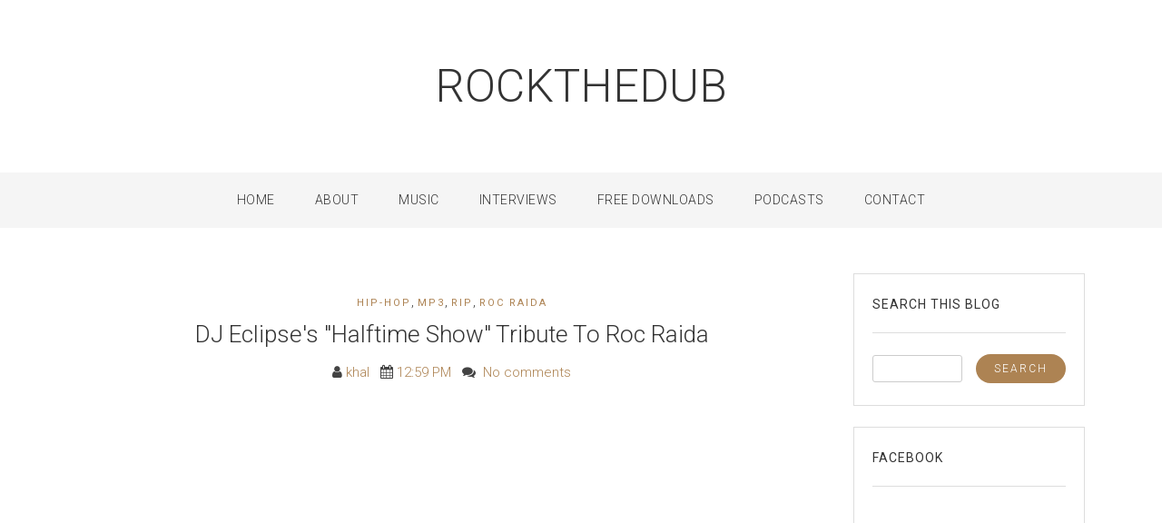

--- FILE ---
content_type: text/html; charset=utf-8
request_url: https://www.google.com/recaptcha/api2/aframe
body_size: 266
content:
<!DOCTYPE HTML><html><head><meta http-equiv="content-type" content="text/html; charset=UTF-8"></head><body><script nonce="-0x3Udv5CnpmJJ-aqXaw0g">/** Anti-fraud and anti-abuse applications only. See google.com/recaptcha */ try{var clients={'sodar':'https://pagead2.googlesyndication.com/pagead/sodar?'};window.addEventListener("message",function(a){try{if(a.source===window.parent){var b=JSON.parse(a.data);var c=clients[b['id']];if(c){var d=document.createElement('img');d.src=c+b['params']+'&rc='+(localStorage.getItem("rc::a")?sessionStorage.getItem("rc::b"):"");window.document.body.appendChild(d);sessionStorage.setItem("rc::e",parseInt(sessionStorage.getItem("rc::e")||0)+1);localStorage.setItem("rc::h",'1768848896222');}}}catch(b){}});window.parent.postMessage("_grecaptcha_ready", "*");}catch(b){}</script></body></html>

--- FILE ---
content_type: text/javascript; charset=UTF-8
request_url: https://www.rockthedub.com/feeds/posts/summary/-/RIP?alt=json-in-script&orderby=updated&start-index=70&max-results=5&callback=showRelatedPost
body_size: 14294
content:
// API callback
showRelatedPost({"version":"1.0","encoding":"UTF-8","feed":{"xmlns":"http://www.w3.org/2005/Atom","xmlns$openSearch":"http://a9.com/-/spec/opensearchrss/1.0/","xmlns$blogger":"http://schemas.google.com/blogger/2008","xmlns$georss":"http://www.georss.org/georss","xmlns$gd":"http://schemas.google.com/g/2005","xmlns$thr":"http://purl.org/syndication/thread/1.0","id":{"$t":"tag:blogger.com,1999:blog-25150636"},"updated":{"$t":"2026-01-16T11:11:52.103-05:00"},"category":[{"term":"Hip-Hop"},{"term":"mp3"},{"term":"youtube"},{"term":"Music Video"},{"term":"NJ"},{"term":"mixtape"},{"term":"EDM"},{"term":"On That Leak"},{"term":"OnSMASH"},{"term":"dubstep"},{"term":"comedy"},{"term":"RnB"},{"term":"podcast"},{"term":"preview"},{"term":"dnb"},{"term":"Lessondary"},{"term":"Philly"},{"term":"Trenton"},{"term":"REAL TALK"},{"term":"RIP"},{"term":"Dallas Penn"},{"term":"Sports"},{"term":"Elite Assembly"},{"term":"thugstep"},{"term":"Pop"},{"term":"Combat Jack"},{"term":"remedial life"},{"term":"Instrumentals"},{"term":"album info"},{"term":"DJ Nappy"},{"term":"Brown Bag AllStars"},{"term":"Trap"},{"term":"Peter Rosenberg"},{"term":"Dimes"},{"term":"WWE"},{"term":"grime"},{"term":"STL"},{"term":"Soul"},{"term":"FuseBox Radio"},{"term":"DJ Cable"},{"term":"TV"},{"term":"WTF"},{"term":"Odd Future"},{"term":"Cipha Sounds"},{"term":"Tanya Morgan"},{"term":"Botchamania"},{"term":"J Dilla"},{"term":"Juan Epstein"},{"term":"Movies"},{"term":"EMS Productions"},{"term":"Rock"},{"term":"Elucid"},{"term":"Behind The Scenes"},{"term":"Von Pea"},{"term":"trailer"},{"term":"IDM"},{"term":"Obama '08"},{"term":"The Force"},{"term":"Cymarshall Law"},{"term":"Deal The Villain"},{"term":"Che Grand"},{"term":"Christmas"},{"term":"Donwill"},{"term":"free download"},{"term":"Black Collar Biz"},{"term":"Brokn.Englsh"},{"term":"dancehall"},{"term":"interview"},{"term":"Pugs Atomz"},{"term":"Junclassic"},{"term":"Wordsmith"},{"term":"BPA"},{"term":"Art"},{"term":"St. Joe Louis"},{"term":"iNTERNETS CELEBRITIES"},{"term":"MiLKMEN"},{"term":"Free Music"},{"term":"Nu Revolution"},{"term":"Graffiti"},{"term":"Sean Price"},{"term":"Jansport J"},{"term":"STS"},{"term":"Spec Boogie"},{"term":"Zilla Rocca"},{"term":"Slaughterhouse"},{"term":"Daniel Joseph"},{"term":"BIG"},{"term":"Cy Yung"},{"term":"J. Slikk"},{"term":"Tone Liv"},{"term":"review"},{"term":"Comic Books"},{"term":"LOST"},{"term":"Homeboy Sandman"},{"term":"Tef Poe"},{"term":"Rickie Jacobs"},{"term":"Sunday Flood"},{"term":"Theo Martins"},{"term":"YN"},{"term":"stream"},{"term":"ignorance"},{"term":"6th Sense"},{"term":"Curly Castro"},{"term":"Joe Budden"},{"term":"The Roots"},{"term":"Trackstar"},{"term":"MJ"},{"term":"Redman"},{"term":"Trip-Hop"},{"term":"Video Games"},{"term":"Action Bronson"},{"term":"Hollywood Floss"},{"term":"Black History"},{"term":"Complex"},{"term":"Divine Drummah"},{"term":"PreZZure"},{"term":"Sneakers"},{"term":"The Boondocks"},{"term":"hasHBrown"},{"term":"Reality TV"},{"term":"DJ Premier"},{"term":"Has-Lo"},{"term":"Ritchcraft"},{"term":"DOA"},{"term":"Reef The Lost Cauze"},{"term":"Drake"},{"term":"Fresh Daily"},{"term":"Sene"},{"term":"YC The Cynic"},{"term":"Benga"},{"term":"EPK"},{"term":"Skream"},{"term":"recap"},{"term":"Politricks"},{"term":"Side-B"},{"term":"Dave Raps"},{"term":"rock the dub radio"},{"term":"L.E.G.A.C.Y."},{"term":"Numonics"},{"term":"Rich Quick"},{"term":"Dutch New York"},{"term":"Excess Bangers"},{"term":"HOODLUM"},{"term":"Jon Connor"},{"term":"Blend Time"},{"term":"Danny Brown"},{"term":"Footwork"},{"term":"NSFW"},{"term":"Deadpool"},{"term":"Donny Goines"},{"term":"Kasso"},{"term":"Legit"},{"term":"8thW1"},{"term":"No Justice"},{"term":"Skrew"},{"term":"Illmind"},{"term":"Rob Jay"},{"term":"Lyle Horowitz"},{"term":"Money First"},{"term":"Nico The Beast"},{"term":"The Real"},{"term":"Benji B"},{"term":"CO"},{"term":"DJ Wonder"},{"term":"Garden Variety"},{"term":"Interviews"},{"term":"Thelonious Martin"},{"term":"BHM2K8"},{"term":"DivaSpeakTV"},{"term":"JSWISS"},{"term":"Kid Hum"},{"term":"Icadon"},{"term":"Ninja Tune"},{"term":"Starkey"},{"term":"reggae"},{"term":"DJ Concept"},{"term":"Funk"},{"term":"The Custodian of Records"},{"term":"The ILLZ"},{"term":"hbo"},{"term":"Crew54"},{"term":"D.Julien"},{"term":"Guru"},{"term":"Hipnotikk"},{"term":"Joell Ortiz"},{"term":"Meyhem Lauren"},{"term":"S.O.U.L. Purpose"},{"term":"dub"},{"term":"Dom O Briggs"},{"term":"Muja Messiah"},{"term":"Skyzoo"},{"term":"Stones Throw"},{"term":"The Jake"},{"term":"Dub MD"},{"term":"Dumhi"},{"term":"Guilty Simpson"},{"term":"Madlib"},{"term":"Maffew Ragazino"},{"term":"Rhymageddon"},{"term":"WhyGee"},{"term":"Kosha Dillz"},{"term":"Neako"},{"term":"S.I.N."},{"term":"diary"},{"term":"Contest"},{"term":"Hype Men"},{"term":"Mr. Fickle"},{"term":"Notherground"},{"term":"ROE"},{"term":"Solid Steel"},{"term":"T-Shirts"},{"term":"Danny Swain"},{"term":"Jermiside"},{"term":"Leon Rainbow"},{"term":"NJRFSU"},{"term":"The Two. Fifteens"},{"term":"Valentine's Day"},{"term":"Venomous2000"},{"term":"loosie music"},{"term":"2 Hungry Bros."},{"term":"Articulate"},{"term":"Chase and Status"},{"term":"Danyelliott"},{"term":"Digital Soundboy"},{"term":"Jay Smooth"},{"term":"Nina Sky"},{"term":"Tech Supreme"},{"term":"Brooklynati"},{"term":"Dominique Larue"},{"term":"FOTM"},{"term":"Jersey Fresh Jam"},{"term":"SWTBRDS"},{"term":"The KhemLab"},{"term":"The Wire"},{"term":"Tom Chase"},{"term":"#DAVEDAZE"},{"term":"BLCKPRSDNT"},{"term":"Freddie Gibbs"},{"term":"Joulz Il"},{"term":"Kendrick Lamar"},{"term":"M.anifest"},{"term":"Nato Caliph"},{"term":"RTD Records"},{"term":"Rukus"},{"term":"Aleon Craft"},{"term":"Brown Bag Season"},{"term":"DVD"},{"term":"Myk Dyaleks"},{"term":"NBA"},{"term":"Quest M.C.O.D.Y."},{"term":"Scripts N Screwz"},{"term":"TEKLIFE"},{"term":"Apollo The Great"},{"term":"Halloween"},{"term":"Killer Mike"},{"term":"Roc Marciano"},{"term":"exclusive"},{"term":"Kyle Rapps"},{"term":"Praverb"},{"term":"Versis"},{"term":"niggameme"},{"term":"Beat Garden"},{"term":"Jermaine"},{"term":"Kooley High"},{"term":"MYX Music"},{"term":"MistaJam"},{"term":"Old Money"},{"term":"Sol Zalez"},{"term":"Wordspit"},{"term":"Fokis"},{"term":"Indiana Rome"},{"term":"Rashid Hadee"},{"term":"SMKA"},{"term":"Small Professor"},{"term":"UllNevaNo"},{"term":"Black ELement"},{"term":"Hawdwerk"},{"term":"Money Making Jam Boys"},{"term":"Phace"},{"term":"RTDLTD"},{"term":"Suave The Ape"},{"term":"Warning Shot"},{"term":"rock the dub"},{"term":"AEON"},{"term":"Eric Roberson"},{"term":"J-Live"},{"term":"Mike Classic"},{"term":"Neak"},{"term":"Oddisee"},{"term":"Smoke DZA"},{"term":"Wise Intelligent"},{"term":"track-by-track"},{"term":"Azage"},{"term":"DJ Priority"},{"term":"Flawless Hustle"},{"term":"Gripz"},{"term":"J NiCS"},{"term":"KarmaloopTV"},{"term":"Keelay and Zaire"},{"term":"L.A"},{"term":"Self"},{"term":"Soulbrotha"},{"term":"The Paxtons"},{"term":"Breakage"},{"term":"DJ Ambush"},{"term":"Eli Porter"},{"term":"Ilyas"},{"term":"Singapore Kane"},{"term":"The Kid Daytona"},{"term":"Whitefolkz"},{"term":"picture is worth 1000 words"},{"term":"twitter"},{"term":"Daily Thugstep"},{"term":"Genrokka"},{"term":"Hellz Yea"},{"term":"Jazz"},{"term":"Nucci Reyo"},{"term":"Pavy"},{"term":"Rockwell Knuckles"},{"term":"ThrowBack Thursdays"},{"term":"Dre Robinson"},{"term":"Emilio Sparks"},{"term":"Ess Vee"},{"term":"GLC"},{"term":"Heroes and Villains"},{"term":"Intuition"},{"term":"Quite Nyce"},{"term":"Signif"},{"term":"Stealth"},{"term":"The ARE"},{"term":"Torae"},{"term":"blogsmas"},{"term":"Big Ooh"},{"term":"Gerald Walker"},{"term":"HHKNJ"},{"term":"Johnny Spanish"},{"term":"Mic Wilson"},{"term":"Mr. Miranda"},{"term":"Official Street Radio"},{"term":"Offshore Drilling"},{"term":"Run The Jewels"},{"term":"Sean J"},{"term":"A Sharp"},{"term":"AWKWORD"},{"term":"Burt Fox"},{"term":"Coast 2 Coast"},{"term":"El-P"},{"term":"Eternia"},{"term":"J The S"},{"term":"MAGr"},{"term":"Mega Ran"},{"term":"Roc Raida"},{"term":"Santi Junior"},{"term":"Spitzwell Brotherz"},{"term":"The Primeridian"},{"term":"The Sopranos"},{"term":"WGHH"},{"term":"Wafeek"},{"term":"Wes Fif"},{"term":"Black EL"},{"term":"Definate"},{"term":"ForteBowie"},{"term":"Good Biz"},{"term":"Hustle Emcee"},{"term":"Jelani"},{"term":"King Mez"},{"term":"MF Doom"},{"term":"Mister Cee"},{"term":"NoEmotion"},{"term":"RAtheMC"},{"term":"Rome Cee"},{"term":"Seanie Mic"},{"term":"Silent Knight"},{"term":"Ted Smooth"},{"term":"drumstep"},{"term":"American Idol"},{"term":"BK Cyph"},{"term":"Biz Mighty"},{"term":"Competition"},{"term":"Distant Relatives"},{"term":"DistantStarr"},{"term":"Ill Legit"},{"term":"Killa Kyleon"},{"term":"Love Lockdown"},{"term":"Mally"},{"term":"Nitty Scott MC"},{"term":"Noah D"},{"term":"Planet Asia"},{"term":"Pryme Prolifik"},{"term":"RayDawn"},{"term":"TMB"},{"term":"Tha S Ence"},{"term":"The Rub"},{"term":"Vandalyzm"},{"term":"Baauer"},{"term":"BroadNMarket"},{"term":"Cookin' Soul"},{"term":"DJ Books"},{"term":"Entity Starr"},{"term":"Genesis Elijah"},{"term":"Hustle Simmons"},{"term":"Keon Supreme"},{"term":"Shawn Lov"},{"term":"Sinistarr"},{"term":"Small Eyez"},{"term":"dub sessions"},{"term":"AP the MAYOR"},{"term":"Big Boi"},{"term":"Blitz the Ambassador"},{"term":"D-Man"},{"term":"DJ Low Key"},{"term":"DJ Mickey Knox"},{"term":"DeepSpace"},{"term":"Denox"},{"term":"Earl Grey"},{"term":"El Carnicero"},{"term":"Gallic Wars"},{"term":"J Rocc"},{"term":"J-Zone"},{"term":"J. Gunn"},{"term":"Jersey Club"},{"term":"Jonny Walker"},{"term":"Lyriciss"},{"term":"Mario Dones"},{"term":"Sean Wyze"},{"term":"Vasco"},{"term":"Al Mighty"},{"term":"American Gangster"},{"term":"Catch Wreck"},{"term":"Kanye West"},{"term":"MarQ Spekt"},{"term":"Maria Isa"},{"term":"Nemo Achida"},{"term":"RTDMIX"},{"term":"RiotControl"},{"term":"SAGE Coalition"},{"term":"Sky 7th"},{"term":"Spooky"},{"term":"Stalley"},{"term":"Sunken State"},{"term":"The Deal Dub"},{"term":"Tony D"},{"term":"Triangulum"},{"term":"Wais P"},{"term":"aaliyah"},{"term":"araabMUZIK"},{"term":"CRNKN"},{"term":"DJ Solo"},{"term":"Father's Day"},{"term":"Haiti"},{"term":"High Power Moves"},{"term":"Ill Poetic"},{"term":"Jakk Frost"},{"term":"Jean Grae"},{"term":"Jinesis"},{"term":"Milly Esquire"},{"term":"PIMB"},{"term":"Portishead"},{"term":"RADIx"},{"term":"Review Week"},{"term":"Scanz"},{"term":"Small Pro"},{"term":"billy woods"},{"term":"1Xtra Dubstep Takeover 2010"},{"term":"A.R.M."},{"term":"Armond"},{"term":"Astroid Boys"},{"term":"BLKHRTS"},{"term":"BOOGNIGHTS"},{"term":"BP and ODDS"},{"term":"Bitchassness"},{"term":"Braille"},{"term":"Brittany Bosco"},{"term":"Buff1"},{"term":"Dev79"},{"term":"GDP"},{"term":"J.Y."},{"term":"Jeff Spec"},{"term":"July 4th"},{"term":"KEYEL"},{"term":"KONCEPT"},{"term":"Kardi"},{"term":"MCMF"},{"term":"Main Course"},{"term":"Monsta X"},{"term":"Nardwuar"},{"term":"New Spit"},{"term":"R\u0026B"},{"term":"Skateboarding"},{"term":"Surg"},{"term":"Thad Reid"},{"term":"The Month Of Mayhem"},{"term":"Willie The Kid"},{"term":"jayden"},{"term":"Apple Juice Kid"},{"term":"Big Quarters"},{"term":"Bobbie Fine"},{"term":"Carnage"},{"term":"DJ Earl"},{"term":"DJ Manny"},{"term":"DJ Sliink"},{"term":"Jaxtella"},{"term":"K-SISE"},{"term":"Mary Anne Hobbs"},{"term":"Prince Paul"},{"term":"Psy:am"},{"term":"Road To The Release"},{"term":"Scoop"},{"term":"Skillz"},{"term":"streams"},{"term":"#MONTHOFTHEMASK"},{"term":"2 Of Diamonds"},{"term":"9\/11"},{"term":"ACCRO"},{"term":"BYOBBBQ"},{"term":"BlackFriday"},{"term":"Cyclops"},{"term":"DJ Daddy's Money"},{"term":"DJ Taye"},{"term":"Dre Skuffs"},{"term":"Epiphany"},{"term":"Esohel"},{"term":"Ezrakh"},{"term":"Fused Forces"},{"term":"Hannibal Buress"},{"term":"Heavy D"},{"term":"Illogic"},{"term":"Internal Quest"},{"term":"Isaiah Toothtaker"},{"term":"J.Lately"},{"term":"Kemba"},{"term":"Killah Priest"},{"term":"Kool Klux Klan"},{"term":"Mahd"},{"term":"Mikkey Halsted"},{"term":"Moruf"},{"term":"Radius"},{"term":"Rah Digga"},{"term":"Rasheed Chappell"},{"term":"Ray Dawn"},{"term":"Seel Fresh"},{"term":"TNGHT"},{"term":"The Lighthouse Project"},{"term":"The Other Guys"},{"term":"Topaz Jones"},{"term":"Trillbass"},{"term":"Wildabeast"},{"term":"the shuffle"},{"term":"ƱZ"},{"term":"#DreamSeason"},{"term":"BURNTmd"},{"term":"Benja Styles"},{"term":"Best of 2009"},{"term":"Black Friday"},{"term":"Both Nice"},{"term":"Ced Hughes"},{"term":"Chance The Rapper"},{"term":"Curtiss King"},{"term":"DJ Ayers"},{"term":"DJ Chap"},{"term":"Delorean"},{"term":"Dirty Money"},{"term":"DviousMindZ"},{"term":"Elevated Records"},{"term":"Enig'ma"},{"term":"Foundation Friday"},{"term":"General Larry Platt"},{"term":"House"},{"term":"Hucci"},{"term":"J. Gainey"},{"term":"Joker"},{"term":"Kaytranada"},{"term":"King RA"},{"term":"Missing ELements"},{"term":"My Man Shafe"},{"term":"NoCanDo"},{"term":"Pandemonium Jones"},{"term":"PremRock"},{"term":"Rich Mahogany"},{"term":"Snow Tha Product"},{"term":"Super Chron Flight Brothers"},{"term":"Tay Zonday"},{"term":"Thanksgiving"},{"term":"Vast Aire"},{"term":"birthday"},{"term":"blogger"},{"term":"cut-up"},{"term":"iLLmont"},{"term":"technology"},{"term":"A.P."},{"term":"Arts"},{"term":"Best of 2011"},{"term":"Crawl B4 U Walk"},{"term":"DJ Mayday"},{"term":"DJ Spinn"},{"term":"DJ Zinc"},{"term":"Daddy Nino"},{"term":"Diggy Simmons"},{"term":"I.C. NYC"},{"term":"John Dew"},{"term":"Jonathan Hay Publicity"},{"term":"Khi Kobane"},{"term":"Kozee"},{"term":"L Chanes"},{"term":"Mass Effect"},{"term":"Moombahton"},{"term":"Mos Def"},{"term":"Mr. Carmack"},{"term":"Oh Word"},{"term":"PayPerPost"},{"term":"Purpose"},{"term":"Rapsody"},{"term":"Record Store Day"},{"term":"Richard Raw"},{"term":"Rob Cave Jr"},{"term":"Scott Melker"},{"term":"SoulStice"},{"term":"Steve Smiff"},{"term":"Streetmedia"},{"term":"Taso"},{"term":"The Alchemist"},{"term":"The Burner Brothers"},{"term":"TheSekondElement"},{"term":"Trebles and Blues"},{"term":"WSHH"},{"term":"poetry"},{"term":"89 The Brainchild"},{"term":"A Tribe Called Quest"},{"term":"A-Trak"},{"term":"Armand Hammer"},{"term":"Best of 2008"},{"term":"Best of 2010"},{"term":"Black Jesus"},{"term":"Blax"},{"term":"Boogie"},{"term":"Borgore"},{"term":"Buddy Leezle"},{"term":"CRUNK"},{"term":"Capricorn One"},{"term":"Channel Surfin'"},{"term":"Chose"},{"term":"City Slickers"},{"term":"Clams Casino"},{"term":"Cousin Cole"},{"term":"Crap Rock"},{"term":"DJ ItsJustAhmad"},{"term":"DJ M-Rock"},{"term":"DJ Rashad"},{"term":"DJ Sega"},{"term":"DJ Tools"},{"term":"Dixon Brothers"},{"term":"Dulu"},{"term":"Ethel Cee"},{"term":"F. Stokes"},{"term":"Gant-Man"},{"term":"Heathen"},{"term":"Heavee"},{"term":"John Robinson"},{"term":"Jubilee"},{"term":"KOTA The Friend"},{"term":"Lauren London"},{"term":"Lewis"},{"term":"Mike Maven"},{"term":"Monday Flood"},{"term":"Nappy DJ Needles"},{"term":"Objektiv One"},{"term":"P. Morris"},{"term":"Physical Graffiti"},{"term":"Quelle Chris"},{"term":"Quickie Mart"},{"term":"RATKING"},{"term":"Slackk"},{"term":"The Opus"},{"term":"Tre Bishop"},{"term":"Valona Denise"},{"term":"awareness"},{"term":"badmammal"},{"term":"giveaway"},{"term":"snapshots"},{"term":"2ew Gunn Ciz"},{"term":"A Disturbing New Trend"},{"term":"Ab-Soul"},{"term":"Apollo Brown"},{"term":"Art All Night Trenton"},{"term":"Avriel Epps"},{"term":"Chris Rivers"},{"term":"Craze"},{"term":"Crissy Criss"},{"term":"Crizzly"},{"term":"Culture Jam"},{"term":"DJ Paypal"},{"term":"DJ Slim K"},{"term":"DJ Wally"},{"term":"Dice The Nicest"},{"term":"Ding"},{"term":"EQ Why"},{"term":"Easter"},{"term":"Evol Intent"},{"term":"Flying Lotus"},{"term":"Get Well Soon"},{"term":"J57"},{"term":"Jaguar Skills"},{"term":"Jazzy Jeff"},{"term":"Joey Dynomite"},{"term":"K. Sparks"},{"term":"Lando Chill"},{"term":"Latarian Milton"},{"term":"Lil B"},{"term":"Lil Debbie"},{"term":"MLK"},{"term":"Manic"},{"term":"Manik"},{"term":"Michael Christmas"},{"term":"Mick"},{"term":"Mixpak"},{"term":"Mother's Day"},{"term":"Mr. Green"},{"term":"Munchi"},{"term":"NYETS"},{"term":"Nov Ganon"},{"term":"Oh No"},{"term":"Perpetuum"},{"term":"R3ll"},{"term":"RTD All-Stars"},{"term":"Ray Strife"},{"term":"Rell Gambino"},{"term":"Rew Mec"},{"term":"Rollin Rockers"},{"term":"Skrewtape"},{"term":"Smokey Robotic"},{"term":"Statik Selektah"},{"term":"Ta-ku"},{"term":"The Mash Down"},{"term":"Tommie Chase"},{"term":"Traxman"},{"term":"Vlad Yudin"},{"term":"Volition"},{"term":"Weapons Of Audio"},{"term":"Westside Gunn"},{"term":"Wii"},{"term":"dubplate digest"},{"term":"iLL-Omega"},{"term":"30 and Over League"},{"term":"404 Loudpack"},{"term":"A Mankind Complex"},{"term":"AGN7 Audio"},{"term":"Akrobatik"},{"term":"Ase Manual"},{"term":"Awdazcate"},{"term":"Big Makk"},{"term":"Big Shug"},{"term":"Black Milk"},{"term":"Boxed"},{"term":"Courtney Danger"},{"term":"Cypher Linguistics"},{"term":"DJ Absurd"},{"term":"DJ Ends"},{"term":"DJ Franchise"},{"term":"DJ Iron Mike"},{"term":"DJ Phil"},{"term":"DLRN"},{"term":"Damien The Architect"},{"term":"De La Soul"},{"term":"Denmark Vessey"},{"term":"Dieselboy"},{"term":"DnBTV"},{"term":"EPROM"},{"term":"Earl Sweatshirt"},{"term":"Fanu"},{"term":"Frank Drake"},{"term":"Fred Knuxx"},{"term":"Freestyle"},{"term":"FrostWire"},{"term":"Gensu Dean"},{"term":"Georgia Anne Muldrow"},{"term":"Green Lantern"},{"term":"HYSMD"},{"term":"Hadj"},{"term":"Hood State Of The Union"},{"term":"Inkke"},{"term":"J Bizness"},{"term":"J. Bizness"},{"term":"Jena 6"},{"term":"Jett I. Masstyr"},{"term":"June"},{"term":"KC Slater \u0026 Shy the Duke"},{"term":"Kat Stacks"},{"term":"King Fantastic"},{"term":"Krill Krak"},{"term":"Kurser"},{"term":"M-Dot"},{"term":"Mexicans With Guns"},{"term":"Mike G"},{"term":"Mobb Deep"},{"term":"Monday Hate"},{"term":"Mousey"},{"term":"Mr. Lif"},{"term":"Mr. Mitch"},{"term":"Paperface"},{"term":"Patrol the Skies"},{"term":"Pete Rock"},{"term":"Pish Posh"},{"term":"Premium The Delegate"},{"term":"Prodigy"},{"term":"Profane"},{"term":"Reggaeton"},{"term":"Reid Speed"},{"term":"Ren Thomas"},{"term":"Rick Ross"},{"term":"RoQy TyRaiD"},{"term":"S-Type"},{"term":"SNS Sundays"},{"term":"Space Cadet"},{"term":"Stray"},{"term":"Styles P"},{"term":"The Cause"},{"term":"The Chopstars"},{"term":"The Perceptionists"},{"term":"The Rapture"},{"term":"Trends"},{"term":"UNIIQU3"},{"term":"Video Ho's"},{"term":"Walmer Convenience"},{"term":"YZ"},{"term":"Young and Reckless"},{"term":"Zero Star"},{"term":"observations"},{"term":"subvert central"},{"term":"u"},{"term":"2Pac"},{"term":"7 Immortals"},{"term":"Ackurate"},{"term":"Aesop Rock"},{"term":"Afrobeat"},{"term":"Agallah"},{"term":"Alix Perez"},{"term":"Audible Doctor"},{"term":"Bad Company UK"},{"term":"BassBoost"},{"term":"Blahze Misfits"},{"term":"Bodega Bamz"},{"term":"Bomb Squad"},{"term":"Brodinski"},{"term":"Busta Rhymes"},{"term":"Cashmere Cat"},{"term":"Cee Rock"},{"term":"Cheeba"},{"term":"Chris Read"},{"term":"Chuuwee"},{"term":"Corey Kelly"},{"term":"Cult Favorite"},{"term":"DJ Bailey"},{"term":"DJ Craze"},{"term":"DJ Critical Hype"},{"term":"DJ Pound"},{"term":"DJ QBert"},{"term":"DJ Shadow"},{"term":"DJ Tre"},{"term":"DWTS"},{"term":"Dan Stezo"},{"term":"Darq E Freaker"},{"term":"Del The Funky Homosapien"},{"term":"Digital"},{"term":"DirtyDiggs"},{"term":"Dominique Laure"},{"term":"EARTH Crew"},{"term":"ESTA"},{"term":"El Da Sensei"},{"term":"Erykah Badu"},{"term":"Fabolous"},{"term":"Finn"},{"term":"Fracture"},{"term":"Francis Chiser"},{"term":"Frank Knight"},{"term":"Frank Ocean"},{"term":"French Montana"},{"term":"GUNDAM"},{"term":"Gang Starr"},{"term":"Ghostface Killah"},{"term":"Grandmixxer"},{"term":"Greg Grease"},{"term":"Gucci Mane"},{"term":"Gunna"},{"term":"HI$TO"},{"term":"Hair Rocket"},{"term":"Hans Beck"},{"term":"Heartbreak"},{"term":"Hesk"},{"term":"Homage CVG"},{"term":"Hudson Mohawke"},{"term":"Illingsworth"},{"term":"J. Dot The MC"},{"term":"J. Period"},{"term":"JR"},{"term":"Jaden Smith"},{"term":"Jake One"},{"term":"Jay Griffy"},{"term":"Jay Rock"},{"term":"Jay Z"},{"term":"Jeremih"},{"term":"Joey Badass"},{"term":"Jon1st"},{"term":"Kantyze"},{"term":"Kids"},{"term":"Known Unknowns"},{"term":"Kodak Black"},{"term":"Kyam"},{"term":"L'Orange"},{"term":"L-Vis 1990"},{"term":"LUDACHRIST"},{"term":"Lee Bannon"},{"term":"Lenzman"},{"term":"Lil Poopy"},{"term":"Lil Wayne"},{"term":"Liz Cisco"},{"term":"LuckyMe"},{"term":"Math Class"},{"term":"Mello Music Group"},{"term":"Michael Cardigan"},{"term":"MiilkBone"},{"term":"Moneyshot"},{"term":"MoodSwingaz"},{"term":"Murlo"},{"term":"NJ Nets"},{"term":"NYE"},{"term":"Nas"},{"term":"Naughty By Nature"},{"term":"NoiseBox Media"},{"term":"Noreaga"},{"term":"OG Maco"},{"term":"Once A Leak"},{"term":"Oneman"},{"term":"Oprah"},{"term":"Outkast"},{"term":"P.SO"},{"term":"PH7"},{"term":"PMG"},{"term":"Paten Locke"},{"term":"Paul Mooney"},{"term":"Prince"},{"term":"Public Axis"},{"term":"RJD2"},{"term":"RTKal"},{"term":"Rammellzee"},{"term":"Ras Kass"},{"term":"Real DJs"},{"term":"Reckonize Real"},{"term":"Rediculus"},{"term":"Reks"},{"term":"Royce Da 5'9\""},{"term":"SLot-A"},{"term":"Salva"},{"term":"Sam Han"},{"term":"Sango"},{"term":"Saturday Cinema"},{"term":"Saving Our Grace"},{"term":"Serius Jones"},{"term":"Sheer Dropz"},{"term":"Shit You Need To Buy"},{"term":"Silent Dust"},{"term":"Sincerely Yours"},{"term":"Sirr Tmo"},{"term":"Skepta"},{"term":"Sol Infinite"},{"term":"Sol.ID"},{"term":"Son Raw"},{"term":"Soul Khan"},{"term":"St. Patrick's Day"},{"term":"Swindle"},{"term":"T-Dubb O"},{"term":"TEKDBZ"},{"term":"The Angel"},{"term":"The Arts"},{"term":"The Doppelgangaz"},{"term":"Trilian"},{"term":"Tripletrain"},{"term":"UGK"},{"term":"WearYourCity"},{"term":"Wiki"},{"term":"Willie Joe"},{"term":"World Music"},{"term":"Wu-Tang Clan"},{"term":"Young M.A."},{"term":"blackrasslin"},{"term":"blogs"},{"term":"club"},{"term":"desimal"},{"term":"eBay"},{"term":"lupus"},{"term":"survivor"},{"term":"#STSAzage"},{"term":"101D"},{"term":"140"},{"term":"1iSinny"},{"term":"2 Chainz"},{"term":"21 Savage"},{"term":"9th Wonder"},{"term":"A Boogie Wit Da Hoodie"},{"term":"A-Plus"},{"term":"ADUM⁷"},{"term":"AG"},{"term":"AGN7"},{"term":"AK1200"},{"term":"AL TALK"},{"term":"ATV"},{"term":"AZ"},{"term":"Abstract Radio"},{"term":"AceWonda"},{"term":"Adam F"},{"term":"Add-2"},{"term":"Addison Groove"},{"term":"Adrian Sherwood"},{"term":"Al Shid"},{"term":"Alpha Pup"},{"term":"Alternative"},{"term":"Amber Rose"},{"term":"Analog Trenton"},{"term":"Anderson Paak"},{"term":"Andre 3000"},{"term":"AntLive"},{"term":"Ape Drums"},{"term":"Apollo Ali"},{"term":"April Fools"},{"term":"Are and Be"},{"term":"Artwork"},{"term":"Ashflo"},{"term":"Astronomar"},{"term":"Aylen"},{"term":"B. DeVinchi"},{"term":"B.Traits"},{"term":"BADBADNOTGOOD"},{"term":"BAds"},{"term":"BHHF"},{"term":"BIll Adler"},{"term":"BJRKNC"},{"term":"BLOG FOR A YEAR"},{"term":"BOOTS"},{"term":"Bad Rabbits"},{"term":"Bad Taste"},{"term":"Bambu"},{"term":"Barbra Streisand"},{"term":"Bass Music"},{"term":"Beastie Boys"},{"term":"Benzi"},{"term":"Big Ape"},{"term":"Big Body Bes"},{"term":"Big Dope P"},{"term":"Big Kapitol"},{"term":"Big Piph"},{"term":"Bill Laswell"},{"term":"Bill Nobes"},{"term":"Billy Kenny"},{"term":"Black Hippy"},{"term":"Black Mag"},{"term":"Black Marble Collective"},{"term":"Black Thought"},{"term":"Black Weblog Awards"},{"term":"BlackBerry"},{"term":"Blakface"},{"term":"Blu"},{"term":"Blue Collar"},{"term":"Blues"},{"term":"Bluestaeb"},{"term":"Boiler Room"},{"term":"Boogie Bang"},{"term":"Boosie Badazz"},{"term":"Bot"},{"term":"Boylan"},{"term":"BrandUn DeShay"},{"term":"Break"},{"term":"Brickbeats"},{"term":"Bro Safari"},{"term":"Buck 65"},{"term":"Buckshot"},{"term":"Burke The Jurke"},{"term":"Butch Dawson"},{"term":"C-Rayz Walz"},{"term":"CJ Flemings"},{"term":"CLUBJERSEY"},{"term":"CORFU"},{"term":"CZ"},{"term":"Cameron Murdoch"},{"term":"Cardi"},{"term":"Castle"},{"term":"Cause \u0026 Affect"},{"term":"Champagne Drip"},{"term":"Champion"},{"term":"Chandlar"},{"term":"Charlie Brown's Field Goal"},{"term":"Cheeky Charmander"},{"term":"Cheeze Beatz"},{"term":"Chief Keef"},{"term":"Choo Jackson"},{"term":"Chris Keys"},{"term":"Chris Rockaway"},{"term":"Christian Rich"},{"term":"Cion"},{"term":"Cloudy Uchiha"},{"term":"Codes"},{"term":"Cohenbeats"},{"term":"Coins"},{"term":"Coldcut"},{"term":"Cole James Cash"},{"term":"Commix"},{"term":"Company Flow"},{"term":"Complexcon"},{"term":"Complexion"},{"term":"Consequence"},{"term":"Corey Graham"},{"term":"Cousin Stizz"},{"term":"Creature In The Woods"},{"term":"Critikhal Beatdown"},{"term":"Crown Royal"},{"term":"Curren$y"},{"term":"D Double E"},{"term":"D-Nice"},{"term":"D-Styles"},{"term":"D.R.A.M."},{"term":"DITC"},{"term":"DJ Absolut"},{"term":"DJ Architect"},{"term":"DJ Benhameen"},{"term":"DJ Big Jacks"},{"term":"DJ Boylan"},{"term":"DJ Candlestick"},{"term":"DJ Champ"},{"term":"DJ Clyde"},{"term":"DJ Creecha"},{"term":"DJ Dara"},{"term":"DJ Deeon"},{"term":"DJ Deffcon"},{"term":"DJ Devastate"},{"term":"DJ Filthy Rich"},{"term":"DJ Food"},{"term":"DJ J Hart"},{"term":"DJ JS-1"},{"term":"DJ Jayhood"},{"term":"DJ Johnny Rebel"},{"term":"DJ L.E.S."},{"term":"DJ LilGenerous"},{"term":"DJ Marky"},{"term":"DJ Mustard"},{"term":"DJ NoPhrillz"},{"term":"DJ Nu-Mark"},{"term":"DJ OOTD"},{"term":"DJ Phillip Lee"},{"term":"DJ Q"},{"term":"DJ SabineBlaizin"},{"term":"DJ Sara"},{"term":"DJ Smitty"},{"term":"DJ Snoopadelic"},{"term":"DJ TMB"},{"term":"DJ Timbuck2"},{"term":"DJ Vadim"},{"term":"DJ Venus 7"},{"term":"DJ WM"},{"term":"DJ Wreck"},{"term":"DJ Yoda"},{"term":"DJ Yoko Jukido"},{"term":"DJ ZandyShejay"},{"term":"DJA"},{"term":"DLR"},{"term":"DMT"},{"term":"DMan"},{"term":"DRS"},{"term":"DaBaby"},{"term":"Daft Punk"},{"term":"Dame Grease"},{"term":"Dannie Walker"},{"term":"Danny Delavie"},{"term":"Datahowler"},{"term":"Dave 1"},{"term":"Dave Ghetto"},{"term":"Dave Nada"},{"term":"Davenport Grimes"},{"term":"David Bowie"},{"term":"Davido"},{"term":"Dayle"},{"term":"Dedw8"},{"term":"Deep Concentration"},{"term":"Dej Loaf"},{"term":"Delphi Productions"},{"term":"Demo"},{"term":"Deuce Eclipse"},{"term":"Diamond D"},{"term":"Dillon Maurer"},{"term":"Diplo \u0026 Friends"},{"term":"Dirt Disciples"},{"term":"Dirty South Joe"},{"term":"District160"},{"term":"Ditch Films"},{"term":"Diverse Elegance"},{"term":"Division"},{"term":"Dizzee Rascal"},{"term":"Dj Schreach"},{"term":"Djemba Djemba"},{"term":"Do Ear"},{"term":"DoItAll"},{"term":"Doctor Jeep"},{"term":"Don Cannon"},{"term":"Don Cotti"},{"term":"DonMonique"},{"term":"Donae'O"},{"term":"Draft"},{"term":"Drastick"},{"term":"Dreadpool Parker"},{"term":"Dready Mercury"},{"term":"Drippin"},{"term":"Dub Phizix"},{"term":"Dumbfoundead"},{"term":"Duney KUSH"},{"term":"Dusty Ohms"},{"term":"E Dot Dizzy"},{"term":"Easalio"},{"term":"Ed Sheeran"},{"term":"Electronic"},{"term":"Elete Wright"},{"term":"Ellie Herring"},{"term":"Eloh Kush"},{"term":"Emilio Rojas"},{"term":"Emily Wells"},{"term":"Emynd"},{"term":"Energe"},{"term":"Esoteric"},{"term":"Ewun"},{"term":"Exile"},{"term":"Experimental"},{"term":"FAIL"},{"term":"Fallow"},{"term":"Fat Joe"},{"term":"Fat Ray"},{"term":"Fat Trel"},{"term":"Fel Sweetenberg"},{"term":"Fineprint"},{"term":"Five Steez"},{"term":"Flava D"},{"term":"Flosstradamus"},{"term":"Flume"},{"term":"Fool's Gold"},{"term":"Four Color Zack"},{"term":"Four Tet"},{"term":"Frank Dukes"},{"term":"Frankie Knuckles"},{"term":"Freeway"},{"term":"French Summers"},{"term":"Fresh Kils"},{"term":"Function Records"},{"term":"Future Cut"},{"term":"GHSTGHSTGHST"},{"term":"GRIF8"},{"term":"GRIP"},{"term":"Gabrielle Current"},{"term":"Gantz"},{"term":"Generosity"},{"term":"Geto Boys"},{"term":"Getter"},{"term":"Getting Over"},{"term":"Giggs"},{"term":"Give A Goat - Jan 2009"},{"term":"Gosteffects"},{"term":"Gravez"},{"term":"Griselda"},{"term":"Gunplay"},{"term":"Gutterfunk"},{"term":"HNY"},{"term":"Hablot Brown"},{"term":"Haj"},{"term":"Hak"},{"term":"Happy Colors"},{"term":"Harry Fraud"},{"term":"Heka Trax"},{"term":"Helltemp"},{"term":"High School Crush"},{"term":"Histo"},{"term":"Ho99o9"},{"term":"Hoddy the Young Jedi"},{"term":"Hodgy Beats"},{"term":"Holly"},{"term":"Hospital Records"},{"term":"House Shoes"},{"term":"Human Movement"},{"term":"Hyperdub"},{"term":"ILoveMakonnen"},{"term":"Iamnobodi"},{"term":"Ikonika"},{"term":"Illa J"},{"term":"Illien Rosewell"},{"term":"In:flux Audio"},{"term":"Infamous"},{"term":"Invisibl Skratch Piklz"},{"term":"Isaac Hayes"},{"term":"Ivy Lab"},{"term":"J Cole"},{"term":"JD. Reid"},{"term":"JMSN"},{"term":"Jakarta Records"},{"term":"Jalen"},{"term":"Jam Thieves"},{"term":"Jammz"},{"term":"Jana Rush"},{"term":"Jango"},{"term":"Javi Santiago"},{"term":"Jay Electronica"},{"term":"Jay Kountree"},{"term":"Jaylib"},{"term":"Jeremy Ian Thomas"},{"term":"Jimmy Flight"},{"term":"Jme"},{"term":"Jon Glass"},{"term":"Jon Kwest"},{"term":"Jovie"},{"term":"JuJu Rogers"},{"term":"Juga-Naut"},{"term":"Juke Bounce Werk"},{"term":"June22"},{"term":"Jungle Brothers"},{"term":"Just Jeryl"},{"term":"Justice"},{"term":"Justin Martin"},{"term":"Justin Timberlake"},{"term":"KC Slater"},{"term":"KRNE"},{"term":"KVZE"},{"term":"Ka"},{"term":"Kai-Marley"},{"term":"Karma Rivera"},{"term":"Katalyst"},{"term":"Kayge Calypso"},{"term":"Keenan Davis"},{"term":"Kehlani"},{"term":"Kenny Dope"},{"term":"Kev Brown"},{"term":"Key!"},{"term":"Kid Capri"},{"term":"Kid Cedek"},{"term":"Kid Cudi"},{"term":"Kill Safari"},{"term":"Kill The Noise"},{"term":"Killa Kali"},{"term":"King Geedorah"},{"term":"King I Divine"},{"term":"King-F"},{"term":"Knxwledge"},{"term":"Kool A.D."},{"term":"Kool Keith"},{"term":"Kush Jones"},{"term":"Kush the Great"},{"term":"Kwanzaa"},{"term":"L'ego Motif"},{"term":"L.A.N.K"},{"term":"LaReign Storm"},{"term":"Latasha Alcindor"},{"term":"Latebloomer"},{"term":"Leslie Carron"},{"term":"Let The Beat Build"},{"term":"Lil Baby"},{"term":"Lil Pump"},{"term":"Lil Uzi Vert"},{"term":"Linton Brown"},{"term":"Local Action"},{"term":"Logan Sama"},{"term":"Loom"},{"term":"Lord Finesse"},{"term":"Lowsteppa"},{"term":"Luke Cage"},{"term":"Luke Million"},{"term":"Lungs"},{"term":"Lunice"},{"term":"Lutin"},{"term":"Lyric Jones"},{"term":"Lyriq"},{"term":"M Slago"},{"term":"MED"},{"term":"MJ Cole"},{"term":"MMA"},{"term":"MO"},{"term":"Ma-less"},{"term":"Machete"},{"term":"Machinedrum"},{"term":"Manz Rivalz"},{"term":"Marley Marl"},{"term":"Marlowe"},{"term":"Martyn Bootyspoon"},{"term":"Marvelous Mag"},{"term":"Masego"},{"term":"Masro"},{"term":"Mass Production"},{"term":"Mathew Edwards"},{"term":"Maths Time Joy"},{"term":"Max Tannone"},{"term":"Mayhem"},{"term":"MeccaGodZilla"},{"term":"Meek Mill"},{"term":"Meet Kaur"},{"term":"Meka"},{"term":"Memphis Bleek"},{"term":"Messinian"},{"term":"Method Man"},{"term":"Michael Watts"},{"term":"Miele"},{"term":"Mighty Atom"},{"term":"Mija"},{"term":"Milo"},{"term":"Mistabishi"},{"term":"Mister Shifter"},{"term":"Mix Master Mike"},{"term":"MoSS"},{"term":"Modern Ruin"},{"term":"Molly Rhythm"},{"term":"Money Carsin"},{"term":"Mono\/Poly"},{"term":"Monty"},{"term":"MoonDoctoR"},{"term":"Mordecai"},{"term":"Mr. Dymz"},{"term":"Mr.So Dope"},{"term":"Mu youtube"},{"term":"Muffler"},{"term":"Mulatto Patriot"},{"term":"Murs"},{"term":"N-Type"},{"term":"NLV Records"},{"term":"NTheClouds"},{"term":"NYC Twestival"},{"term":"Natalie Oliveri"},{"term":"Neuropunk"},{"term":"New Track City"},{"term":"NiceGuyxVinny"},{"term":"Nick Argon"},{"term":"Nick Hook"},{"term":"Nick Weaver"},{"term":"No Panty"},{"term":"Noah Caine"},{"term":"Noisia"},{"term":"Nostrum Grocers"},{"term":"Nota G"},{"term":"NovaShells"},{"term":"Noveliss"},{"term":"Nucci Reyo The Kings Kid ft Quandee"},{"term":"Nuff Pedals"},{"term":"Nutso"},{"term":"OG Ron C"},{"term":"OJ Da Juiceman"},{"term":"ONJUICY"},{"term":"Ohbliv"},{"term":"Oil Gang"},{"term":"Olympics"},{"term":"Om Unit"},{"term":"Oops"},{"term":"Open Mike Eagle"},{"term":"Optiv"},{"term":"Origami"},{"term":"Orko Eloheim"},{"term":"Ornette Hawkins"},{"term":"Own Lane Music"},{"term":"P. Soul"},{"term":"P2P"},{"term":"P8e"},{"term":"PAx Noble"},{"term":"PC"},{"term":"PH"},{"term":"PISSED!"},{"term":"POW"},{"term":"PRIORS"},{"term":"PSA"},{"term":"Pacewon"},{"term":"Party Music"},{"term":"Passport Louis"},{"term":"Patrice McBride"},{"term":"Paul White"},{"term":"Payday Jones"},{"term":"Peanuts"},{"term":"Penthouse Penthouse"},{"term":"Perez"},{"term":"Phife Dawg"},{"term":"Phiik"},{"term":"Phonte"},{"term":"Photography"},{"term":"Post Malone"},{"term":"Prickly Pear"},{"term":"Prolyfik"},{"term":"Proper Villains"},{"term":"Q-BiK"},{"term":"Q-Tip"},{"term":"Qreamybeats"},{"term":"Qu'ality"},{"term":"Ques?onmarc"},{"term":"RD"},{"term":"REY"},{"term":"RL Grime"},{"term":"Radamiz"},{"term":"Rae Sremmurd"},{"term":"Raf Almighty"},{"term":"Rain"},{"term":"Random Movement"},{"term":"Rap\/Music"},{"term":"Raphael Saadiq"},{"term":"Rapper Big Pooh"},{"term":"Realtime"},{"term":"Rec Raw"},{"term":"Regis Molina"},{"term":"Resound"},{"term":"Response"},{"term":"Rey Resurreccion"},{"term":"Rhyme Selektah"},{"term":"Rich Da Kid"},{"term":"Rich the Kid"},{"term":"Richie Branson"},{"term":"Rick Quick"},{"term":"Rickyxsan"},{"term":"Riddim Commission"},{"term":"Riko Dan"},{"term":"Rocky"},{"term":"Rok One"},{"term":"Rokem"},{"term":"Rolow"},{"term":"Rome Clientel"},{"term":"Ronin Selecta"},{"term":"Root for the Villain"},{"term":"Roska"},{"term":"Royal"},{"term":"Royal-T"},{"term":"Ruby Hornet"},{"term":"Ruckspin"},{"term":"Run DMC"},{"term":"Rusko"},{"term":"Rustie"},{"term":"Ryshon Jones"},{"term":"S1ncere"},{"term":"SAB"},{"term":"SB"},{"term":"SCBS"},{"term":"SHAMAN"},{"term":"SOPHIE"},{"term":"SPKTRM"},{"term":"SZN SLT"},{"term":"Saba"},{"term":"Sade"},{"term":"Salaam Remi"},{"term":"Sam Binga"},{"term":"Sampha"},{"term":"Satti"},{"term":"Saturate Records"},{"term":"Sazon Libre"},{"term":"ScHoolboy Q"},{"term":"ScienZe"},{"term":"Sean Born"},{"term":"SevenQuestions"},{"term":"Shabaam Sadeeq"},{"term":"Shade45"},{"term":"Sharon Jones"},{"term":"Shash'U"},{"term":"Shepherds"},{"term":"Shield"},{"term":"Shit I Can't Find"},{"term":"Shlohmo"},{"term":"ShoreShot"},{"term":"Short Fyuz"},{"term":"Shortkut"},{"term":"Sicko Mobb"},{"term":"Sideswipe"},{"term":"Sigma"},{"term":"Signs"},{"term":"Silent Treatment"},{"term":"Sinjin Hawke"},{"term":"Sinopsis"},{"term":"Skywlkr"},{"term":"Slick Rick"},{"term":"Smack"},{"term":"Smif N Wessun"},{"term":"Smino"},{"term":"Smokers Jacket"},{"term":"Snoop Dogg"},{"term":"Snowgoons"},{"term":"Society Socks"},{"term":"Solar Slim"},{"term":"Solemn Brigham)"},{"term":"Solo For Dolo"},{"term":"Sonic Asaad"},{"term":"Sonnyjim"},{"term":"Soulection"},{"term":"Soulvillians"},{"term":"Soundcrusha"},{"term":"Spirit"},{"term":"Spit Gemz"},{"term":"Sporting Life"},{"term":"Spotovsky"},{"term":"Stanley Ipkuss"},{"term":"Star Eyes"},{"term":"Star Slinger"},{"term":"Star Wars"},{"term":"Stelios Phili"},{"term":"Stormzy"},{"term":"Stretch \u0026 Bobbito"},{"term":"Stretch and Bobbito"},{"term":"Submerged"},{"term":"Subp Yao"},{"term":"Substantial"},{"term":"Suede Jury"},{"term":"Suicide Watch 2"},{"term":"Summer Sweat"},{"term":"Sunday Cinema"},{"term":"Sunny McKoy"},{"term":"Superfly Ky"},{"term":"Supper Club"},{"term":"Suraiye"},{"term":"Swansuit"},{"term":"Sway in the Morning"},{"term":"Sweater Beats"},{"term":"Swiff D"},{"term":"T.H.E.M."},{"term":"TC"},{"term":"THEMpeople"},{"term":"TROY"},{"term":"TT the Artist"},{"term":"Tab"},{"term":"Taiki Nulight"},{"term":"Tate228"},{"term":"Tayyib Ali"},{"term":"Tenacity"},{"term":"Terror Danjah"},{"term":"Teyana Taylor"},{"term":"The 700 Block Podcast"},{"term":"The Buffet Line"},{"term":"The Educated Voice"},{"term":"The Giant Word"},{"term":"The Holy Order"},{"term":"The Hood Internet"},{"term":"The Il Before The Storm"},{"term":"The Martin Brothers"},{"term":"The Sequels"},{"term":"The Stuyvesants"},{"term":"The Tall Can Posse"},{"term":"The Vortex"},{"term":"The Weeknd"},{"term":"Them Jeans"},{"term":"Thicc At Nite"},{"term":"Thom Seveer"},{"term":"Thundercat"},{"term":"Tierra Whack"},{"term":"Timbaland"},{"term":"Tinchy"},{"term":"Toke Jones"},{"term":"Toma"},{"term":"Tonedeff"},{"term":"Too Short"},{"term":"Toothless Man"},{"term":"Trae Tha Truth"},{"term":"Trenton365"},{"term":"Trey Songz"},{"term":"Trippy Turtle"},{"term":"Trizz"},{"term":"Tumi"},{"term":"Twestival"},{"term":"Twine"},{"term":"Two Fingers"},{"term":"Two Fresh"},{"term":"ULFADP"},{"term":"UZ"},{"term":"Uncle Murda"},{"term":"Uri"},{"term":"Valona"},{"term":"Vanderslice"},{"term":"Vic Jones"},{"term":"Vic Mensa"},{"term":"Vicious Styles"},{"term":"Virgil Abloh"},{"term":"VladTV"},{"term":"Voltage"},{"term":"WMC09"},{"term":"Wade Wilson"},{"term":"Waldo from Cincinnati"},{"term":"Wes Restless"},{"term":"WhatupDetroit"},{"term":"Will Kasso"},{"term":"Willie Green"},{"term":"Wiz Khalifa"},{"term":"WizKid"},{"term":"World Vision"},{"term":"Wu-Tang Pulp"},{"term":"Wölfe"},{"term":"YG"},{"term":"YK"},{"term":"YNG_BMC"},{"term":"Yay or Nay"},{"term":"Yearmix"},{"term":"YehMe2"},{"term":"Yonas Michael"},{"term":"Young B Emcee"},{"term":"Young Sir"},{"term":"Young Thug"},{"term":"Yung Gutted"},{"term":"Zack Fox"},{"term":"Zed's Dead"},{"term":"Zeke Beats"},{"term":"arQer"},{"term":"blctxt"},{"term":"dabow"},{"term":"delay"},{"term":"denitia and sene"},{"term":"dnr"},{"term":"fLako"},{"term":"fabric"},{"term":"iPhone"},{"term":"m4a"},{"term":"minisodes"},{"term":"none60"},{"term":"ou"},{"term":"outsourced"},{"term":"playlist"},{"term":"premiere"},{"term":"tam"},{"term":"uhlife"},{"term":"video"},{"term":"winning"}],"title":{"type":"text","$t":"rockthedub"},"subtitle":{"type":"html","$t":""},"link":[{"rel":"http://schemas.google.com/g/2005#feed","type":"application/atom+xml","href":"https:\/\/www.rockthedub.com\/feeds\/posts\/summary"},{"rel":"self","type":"application/atom+xml","href":"https:\/\/www.blogger.com\/feeds\/25150636\/posts\/summary\/-\/RIP?alt=json-in-script\u0026start-index=70\u0026max-results=5\u0026orderby=updated"},{"rel":"alternate","type":"text/html","href":"https:\/\/www.rockthedub.com\/search\/label\/RIP"},{"rel":"hub","href":"http://pubsubhubbub.appspot.com/"},{"rel":"previous","type":"application/atom+xml","href":"https:\/\/www.blogger.com\/feeds\/25150636\/posts\/summary\/-\/RIP\/-\/RIP?alt=json-in-script\u0026start-index=65\u0026max-results=5\u0026orderby=updated"},{"rel":"next","type":"application/atom+xml","href":"https:\/\/www.blogger.com\/feeds\/25150636\/posts\/summary\/-\/RIP\/-\/RIP?alt=json-in-script\u0026start-index=75\u0026max-results=5\u0026orderby=updated"}],"author":[{"name":{"$t":"khal"},"uri":{"$t":"http:\/\/www.blogger.com\/profile\/13352999358259982666"},"email":{"$t":"noreply@blogger.com"},"gd$image":{"rel":"http://schemas.google.com/g/2005#thumbnail","width":"31","height":"21","src":"\/\/blogger.googleusercontent.com\/img\/b\/R29vZ2xl\/AVvXsEjQXpVhwWtNnnc33B3L-7tJb9GeeXC9NWNd-6B5gmzFWUxiVR6X-l8cYk4zSmo8HXfL_VeovJc0suaUOi8Q-gtqHU-snIUi8e9-my4DcbqPA-DssqdHqMIgxoAP75qTNQ\/s220\/1958105_10152430538365699_7544244728956348378_n.jpg"}}],"generator":{"version":"7.00","uri":"http://www.blogger.com","$t":"Blogger"},"openSearch$totalResults":{"$t":"379"},"openSearch$startIndex":{"$t":"70"},"openSearch$itemsPerPage":{"$t":"5"},"entry":[{"id":{"$t":"tag:blogger.com,1999:blog-25150636.post-6997414447843513114"},"published":{"$t":"2010-08-18T13:28:00.002-04:00"},"updated":{"$t":"2012-05-07T06:59:40.322-04:00"},"category":[{"scheme":"http://www.blogger.com/atom/ns#","term":"Brown Bag AllStars"},{"scheme":"http://www.blogger.com/atom/ns#","term":"Cipha Sounds"},{"scheme":"http://www.blogger.com/atom/ns#","term":"Hip-Hop"},{"scheme":"http://www.blogger.com/atom/ns#","term":"RIP"}],"title":{"type":"text","$t":"RIP Fat Beats"},"summary":{"type":"text","$t":"From Cipha Sounds to the Brown Bag AllStars, a number of talented Hip-Hop luminaries have worked at Fat Beats NY, one of the iller Hip-Hop record shops around. Hell, I've posted a good number of in-store performances by some of the illest artists of today, taken from inside that shop. Sadly, it looks like this institution, in its current form, will be shutting down. Hit the jump for the press "},"link":[{"rel":"replies","type":"application/atom+xml","href":"https:\/\/www.rockthedub.com\/feeds\/6997414447843513114\/comments\/default","title":"Post Comments"},{"rel":"replies","type":"text/html","href":"https:\/\/www.blogger.com\/comment\/fullpage\/post\/25150636\/6997414447843513114?isPopup=true","title":"0 Comments"},{"rel":"edit","type":"application/atom+xml","href":"https:\/\/www.blogger.com\/feeds\/25150636\/posts\/default\/6997414447843513114"},{"rel":"self","type":"application/atom+xml","href":"https:\/\/www.blogger.com\/feeds\/25150636\/posts\/default\/6997414447843513114"},{"rel":"alternate","type":"text/html","href":"https:\/\/www.rockthedub.com\/2010\/08\/rip-fat-beats.html","title":"RIP Fat Beats"}],"author":[{"name":{"$t":"khal"},"uri":{"$t":"http:\/\/www.blogger.com\/profile\/13352999358259982666"},"email":{"$t":"noreply@blogger.com"},"gd$image":{"rel":"http://schemas.google.com/g/2005#thumbnail","width":"31","height":"21","src":"\/\/blogger.googleusercontent.com\/img\/b\/R29vZ2xl\/AVvXsEjQXpVhwWtNnnc33B3L-7tJb9GeeXC9NWNd-6B5gmzFWUxiVR6X-l8cYk4zSmo8HXfL_VeovJc0suaUOi8Q-gtqHU-snIUi8e9-my4DcbqPA-DssqdHqMIgxoAP75qTNQ\/s220\/1958105_10152430538365699_7544244728956348378_n.jpg"}}],"media$thumbnail":{"xmlns$media":"http://search.yahoo.com/mrss/","url":"http:\/\/i37.tinypic.com\/14boizo_th.jpg","height":"72","width":"72"},"thr$total":{"$t":"0"}},{"id":{"$t":"tag:blogger.com,1999:blog-25150636.post-1326357021471361804"},"published":{"$t":"2012-05-04T23:30:00.000-04:00"},"updated":{"$t":"2012-05-05T19:31:09.360-04:00"},"category":[{"scheme":"http://www.blogger.com/atom/ns#","term":"Hip-Hop"},{"scheme":"http://www.blogger.com/atom/ns#","term":"Juan Epstein"},{"scheme":"http://www.blogger.com/atom/ns#","term":"mp3"},{"scheme":"http://www.blogger.com/atom/ns#","term":"RIP"}],"title":{"type":"text","$t":"RIP MCA"},"summary":{"type":"text","$t":"\nI'm fucked up right now. Word is that MCA has passed away at 47, succombing to the cancer that he was diagnosed with in 2009. Don't be surprised if I'm not rocking to all new music this weekend. I grew up on the Beastie Boys, dog. Hell, they just got inducted into the Rock \u0026amp; Roll Hall of Fame (which airs on HBO tomorrow night). I wasn't the biggest fan of their newer material, but the old "},"link":[{"rel":"replies","type":"application/atom+xml","href":"https:\/\/www.rockthedub.com\/feeds\/1326357021471361804\/comments\/default","title":"Post Comments"},{"rel":"replies","type":"text/html","href":"https:\/\/www.blogger.com\/comment\/fullpage\/post\/25150636\/1326357021471361804?isPopup=true","title":"0 Comments"},{"rel":"edit","type":"application/atom+xml","href":"https:\/\/www.blogger.com\/feeds\/25150636\/posts\/default\/1326357021471361804"},{"rel":"self","type":"application/atom+xml","href":"https:\/\/www.blogger.com\/feeds\/25150636\/posts\/default\/1326357021471361804"},{"rel":"alternate","type":"text/html","href":"https:\/\/www.rockthedub.com\/2012\/05\/rip-mca.html","title":"RIP MCA"}],"author":[{"name":{"$t":"khal"},"uri":{"$t":"http:\/\/www.blogger.com\/profile\/13352999358259982666"},"email":{"$t":"noreply@blogger.com"},"gd$image":{"rel":"http://schemas.google.com/g/2005#thumbnail","width":"31","height":"21","src":"\/\/blogger.googleusercontent.com\/img\/b\/R29vZ2xl\/AVvXsEjQXpVhwWtNnnc33B3L-7tJb9GeeXC9NWNd-6B5gmzFWUxiVR6X-l8cYk4zSmo8HXfL_VeovJc0suaUOi8Q-gtqHU-snIUi8e9-my4DcbqPA-DssqdHqMIgxoAP75qTNQ\/s220\/1958105_10152430538365699_7544244728956348378_n.jpg"}}],"thr$total":{"$t":"0"}},{"id":{"$t":"tag:blogger.com,1999:blog-25150636.post-4443712984571334472"},"published":{"$t":"2012-04-29T22:42:00.000-04:00"},"updated":{"$t":"2012-04-29T22:42:56.017-04:00"},"category":[{"scheme":"http://www.blogger.com/atom/ns#","term":"Hip-Hop"},{"scheme":"http://www.blogger.com/atom/ns#","term":"mp3"},{"scheme":"http://www.blogger.com/atom/ns#","term":"RIP"}],"title":{"type":"text","$t":"DJ Red Alert’s Final 98.7 KISS FM Show"},"summary":{"type":"text","$t":"\n\nRIP Kiss FM. Mixes via egotripland.\n\n\n\n"},"link":[{"rel":"replies","type":"application/atom+xml","href":"https:\/\/www.rockthedub.com\/feeds\/4443712984571334472\/comments\/default","title":"Post Comments"},{"rel":"replies","type":"text/html","href":"https:\/\/www.blogger.com\/comment\/fullpage\/post\/25150636\/4443712984571334472?isPopup=true","title":"1 Comments"},{"rel":"edit","type":"application/atom+xml","href":"https:\/\/www.blogger.com\/feeds\/25150636\/posts\/default\/4443712984571334472"},{"rel":"self","type":"application/atom+xml","href":"https:\/\/www.blogger.com\/feeds\/25150636\/posts\/default\/4443712984571334472"},{"rel":"alternate","type":"text/html","href":"https:\/\/www.rockthedub.com\/2012\/04\/dj-red-alerts-final-987-kiss-fm-show.html","title":"DJ Red Alert’s Final 98.7 KISS FM Show"}],"author":[{"name":{"$t":"khal"},"uri":{"$t":"http:\/\/www.blogger.com\/profile\/13352999358259982666"},"email":{"$t":"noreply@blogger.com"},"gd$image":{"rel":"http://schemas.google.com/g/2005#thumbnail","width":"31","height":"21","src":"\/\/blogger.googleusercontent.com\/img\/b\/R29vZ2xl\/AVvXsEjQXpVhwWtNnnc33B3L-7tJb9GeeXC9NWNd-6B5gmzFWUxiVR6X-l8cYk4zSmo8HXfL_VeovJc0suaUOi8Q-gtqHU-snIUi8e9-my4DcbqPA-DssqdHqMIgxoAP75qTNQ\/s220\/1958105_10152430538365699_7544244728956348378_n.jpg"}}],"media$thumbnail":{"xmlns$media":"http://search.yahoo.com/mrss/","url":"http:\/\/i45.tinypic.com\/15fgmky_th.jpg","height":"72","width":"72"},"thr$total":{"$t":"1"}},{"id":{"$t":"tag:blogger.com,1999:blog-25150636.post-9218215327175504631"},"published":{"$t":"2012-04-19T14:19:00.001-04:00"},"updated":{"$t":"2012-04-19T14:19:35.991-04:00"},"category":[{"scheme":"http://www.blogger.com/atom/ns#","term":"Guru"},{"scheme":"http://www.blogger.com/atom/ns#","term":"Hip-Hop"},{"scheme":"http://www.blogger.com/atom/ns#","term":"Mister Cee"},{"scheme":"http://www.blogger.com/atom/ns#","term":"mp3"},{"scheme":"http://www.blogger.com/atom/ns#","term":"RIP"}],"title":{"type":"text","$t":"Mister Cee - Guru Tribute Mix (4\/19\/2012)"},"summary":{"type":"text","$t":"Mister Cee goes in (as he should) for the memory of Guru, who passed away two years ago today. Today also marks my 10 year anniversary with my wifey (love you, ma) and Cipha Sounds' birthday. Peace and blessings to one and all. Blast this one for Guru one time. Via IFWT.DOWNLOAD Mister Cee - Guru Tribute Mix (4\/19\/2012)"},"link":[{"rel":"replies","type":"application/atom+xml","href":"https:\/\/www.rockthedub.com\/feeds\/9218215327175504631\/comments\/default","title":"Post Comments"},{"rel":"replies","type":"text/html","href":"https:\/\/www.blogger.com\/comment\/fullpage\/post\/25150636\/9218215327175504631?isPopup=true","title":"0 Comments"},{"rel":"edit","type":"application/atom+xml","href":"https:\/\/www.blogger.com\/feeds\/25150636\/posts\/default\/9218215327175504631"},{"rel":"self","type":"application/atom+xml","href":"https:\/\/www.blogger.com\/feeds\/25150636\/posts\/default\/9218215327175504631"},{"rel":"alternate","type":"text/html","href":"https:\/\/www.rockthedub.com\/2012\/04\/mister-cee-guru-tribute-mix-4192012.html","title":"Mister Cee - Guru Tribute Mix (4\/19\/2012)"}],"author":[{"name":{"$t":"khal"},"uri":{"$t":"http:\/\/www.blogger.com\/profile\/13352999358259982666"},"email":{"$t":"noreply@blogger.com"},"gd$image":{"rel":"http://schemas.google.com/g/2005#thumbnail","width":"31","height":"21","src":"\/\/blogger.googleusercontent.com\/img\/b\/R29vZ2xl\/AVvXsEjQXpVhwWtNnnc33B3L-7tJb9GeeXC9NWNd-6B5gmzFWUxiVR6X-l8cYk4zSmo8HXfL_VeovJc0suaUOi8Q-gtqHU-snIUi8e9-my4DcbqPA-DssqdHqMIgxoAP75qTNQ\/s220\/1958105_10152430538365699_7544244728956348378_n.jpg"}}],"thr$total":{"$t":"0"}},{"id":{"$t":"tag:blogger.com,1999:blog-25150636.post-5721300483140502057"},"published":{"$t":"2012-03-28T22:06:00.000-04:00"},"updated":{"$t":"2012-03-28T23:57:43.346-04:00"},"category":[{"scheme":"http://www.blogger.com/atom/ns#","term":"Hip-Hop"},{"scheme":"http://www.blogger.com/atom/ns#","term":"Mister Cee"},{"scheme":"http://www.blogger.com/atom/ns#","term":"mp3"},{"scheme":"http://www.blogger.com/atom/ns#","term":"RIP"}],"title":{"type":"text","$t":"Mister Cee - Freaky Tah Tribute Mix (3\/28\/2012)"},"summary":{"type":"text","$t":"\n\nOn this, the 13th anniversary of Freaky Tah's death, Mister Cee does what he does best and drops a special Tribute Mix on Hot 97. Shouts to the Lost Boys. Link via Miss Info.\n\nDOWNLOAD Mister Cee - Freaky Tah Tribute Mix (3\/28\/2012)\n"},"link":[{"rel":"replies","type":"application/atom+xml","href":"https:\/\/www.rockthedub.com\/feeds\/5721300483140502057\/comments\/default","title":"Post Comments"},{"rel":"replies","type":"text/html","href":"https:\/\/www.blogger.com\/comment\/fullpage\/post\/25150636\/5721300483140502057?isPopup=true","title":"0 Comments"},{"rel":"edit","type":"application/atom+xml","href":"https:\/\/www.blogger.com\/feeds\/25150636\/posts\/default\/5721300483140502057"},{"rel":"self","type":"application/atom+xml","href":"https:\/\/www.blogger.com\/feeds\/25150636\/posts\/default\/5721300483140502057"},{"rel":"alternate","type":"text/html","href":"https:\/\/www.rockthedub.com\/2012\/03\/mister-cee-freaky-tah-tribute-mix.html","title":"Mister Cee - Freaky Tah Tribute Mix (3\/28\/2012)"}],"author":[{"name":{"$t":"khal"},"uri":{"$t":"http:\/\/www.blogger.com\/profile\/13352999358259982666"},"email":{"$t":"noreply@blogger.com"},"gd$image":{"rel":"http://schemas.google.com/g/2005#thumbnail","width":"31","height":"21","src":"\/\/blogger.googleusercontent.com\/img\/b\/R29vZ2xl\/AVvXsEjQXpVhwWtNnnc33B3L-7tJb9GeeXC9NWNd-6B5gmzFWUxiVR6X-l8cYk4zSmo8HXfL_VeovJc0suaUOi8Q-gtqHU-snIUi8e9-my4DcbqPA-DssqdHqMIgxoAP75qTNQ\/s220\/1958105_10152430538365699_7544244728956348378_n.jpg"}}],"media$thumbnail":{"xmlns$media":"http://search.yahoo.com/mrss/","url":"http:\/\/i44.tinypic.com\/20puj4w_th.jpg","height":"72","width":"72"},"thr$total":{"$t":"0"}}]}});